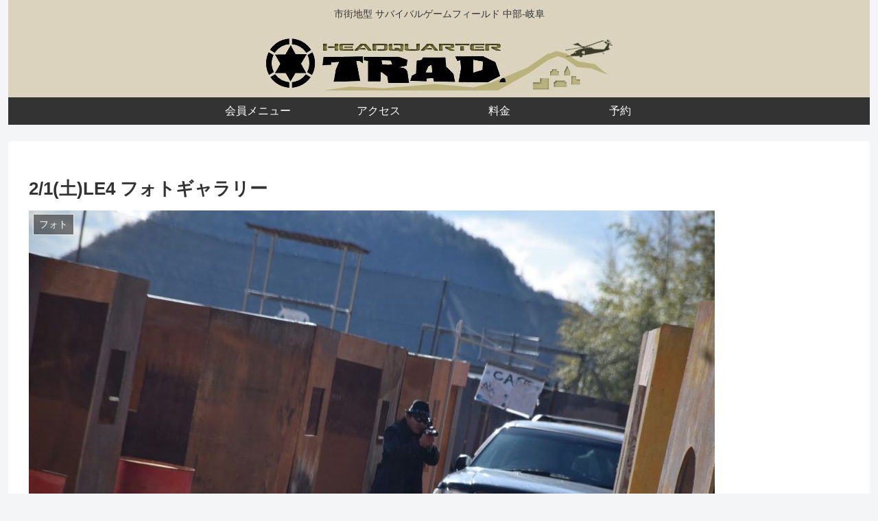

--- FILE ---
content_type: text/css
request_url: https://hqt.jp/trad/wp-content/plugins/mts-simple-booking/css/mtssb-front.css?ver=6.9&fver=20220120093800
body_size: 2329
content:
@charset "utf-8";

* {
	margin: 0;
	padding: 0;
}

/* 月間予約カレンダー、複合カレンダー、時間割カレンダー、リストカレンダー、ミックスカレンダー、月リストカレンダー */
.list-monthly-calendar,
.mix-calendar,
.list-calendar,
.timetbale-calendar,
.multiple-calendar,
.monthly-calendar {
	clear: both;
	font-family: sans-serif;
	margin-bottom: 1.5rem;
}

.list-calendar h3,
.timetable-calendar h3,
.multiple-calendar h3,
.monthly-calendar h3 {
	font-size: 1.1rem;
	margin: 0.5rem 0;
}

.list-monthly-calendar table,
.mix-calendar table,
.timetable-calendar table,
.multiple-calendar table,
.monthly-calendar table {
	width: 98%;
}

.calendar-caption {
	font-size: 1.2rem;
	text-align: center;
}

.mix-calendar th, .mix-calendar td,
.timetable-calendar th, .timetable-calendar td,
.multiple-calendar th, .multiple-calendar td,
.monthly-calendar th, .monthly-calendar td {
	text-align: center;
	width: 14%;
}

.mix-calendar th,
.timetable-calendar th,
.multiple-calendar th,
.monthly-calendar th {
	font-size: 1.1rem;
	font-weight: bold;
}

.list-calendar table {
	width: auto;
}

.list-monthly-calendar th, .list-monthly-calendar td,
.list-calendar th, .list-calendar td {
	border: 1px solid #dddddd;
	text-align: center;
}

.list-monthly-calendar th,
.list-calendar th {
	font-size: 1.1em;
	padding: 0.6em 1em;
}

.list-monthly-calendar td,
.list-calendar td {
	text-align: center;
	font-size: 1.1em;
	padding: 0.6em;
}

.list-header.sun,
.mix-calendar .header-row .sun,
.week-title.sun,
.day-box.sun .day-number {
	color: #ff6347;
}

.list-header.sat,
.mix-calendar .header-row .sat,
.week-title.sat,
.day-box.sat .day-number {
	color: #4169e1;
}

.list-header.holiday,
.list-box.holiday,
.day-box.holiday .day-number {
	color: #ff6347;
}

caption.holiday, caption.sun {
    color: #ff6347;
}

caption.sat {
    color: #4169e1;
}

.mix-calendar td,
.multiple-calendar td,
.monthly-calendar td {
	padding: 6px 0;
}

.day-box.no-day {
	background-color: #f0f0f0;
}

.day-box.today {
	background-color: #ffffe0;
}

.monthly-prev-next {
	font-size: 1rem;
    width: 98%;
}

.monthly-prev {
	float: left;
}

.monthly-next {
	float: right;
}

.calendar-time-mark,
.calendar-mark {
	color: #888888;
	font-size: 1rem;
}

.calendar-mark .article-name {
	font-family: sans-serif;
}

.calendar-time-disable {
	color: #888888;
	font-size: 1.4rem;
}

.calendar-time-mark {
	line-height: 1.5rem;
}

.calendar-time-mark .time-string {
	font-size: 0.8rem;
}

.calendar-mark .article-name {
	font-size: 1rem;
}

/* ウィジェットのミックスカレンダー */
.mix-widget-calendar table {
    margin: 1em;
    width: 90%;
}

.mix-widget-calendar .monthly-prev-next {
    margin: 1em;
    width: 90%;
}

.mix-widget-calendar caption {
    text-align: center;
}

.mix-widget-calendar th, .mix-widget-calendar td {
    border-bottom: 1px solid #dddddd;
    padding-bottom: 0.2em;
    text-align: center;
    width: 14%;
}

.mix-widget-calendar .day-number {
    margin: 0.5em 0 0.2em;
}

.mix-widget-calendar .header-row .sun {
    color: #ff6347;
}

.mix-widget-calendar .header-row .sat {
    color: #4169e1;
}

.mix-widget-calendar .schedule-note {
    font-size: 0.5em;
}

/* 指定日予約状況表示 */
.day-calendar {
	font-family: sans-serif;
	margin-bottom: 1.5rem;
}

.day-calendar h3 {
	font-size: 1.1rem;
	margin: 10px 0;
}

.day-calendar table {
	border: none;
	border-collapse: separate;
	border-spacing: 1px 5px;
	width: 80%;
}

.day-calendar th,
.day-calendar td {
	font-size: 1rem;
	text-align: center;
	padding: 0;
	vertical-align: middle;
	width: 50%;
}

th.day-left {
	-moz-border-radius-topleft: 10px;
	-moz-border-radius-bottomleft: 10px;
	border-top-left-radius: 10px;
	border-bottom-left-radius: 10px;
	border: 1px solid #dddddd;
	line-height: 2.5rem;
}

th.day-right {
	-moz-border-radius-topright: 10px;
	-moz-border-radius-bottomright: 10px;
	border-top-right-radius: 10px;
	border-bottom-right-radius: 10px;
	border: 1px solid #dddddd;
}

td.day-right {
	-moz-border-radius-topright: 10px;
	-moz-border-radius-bottomright: 10px;
	border-top-right-radius: 10px;
	border-bottom-right-radius: 10px;
	border: 1px solid #dddddd;
	font-size: 1.5rem;
}

a.booking-timelink {
	display: block;
}

/* ミックスカレンダーデイリー */
.day-mix-calendar {
    font-family: sans-serif;
    margin-bottom: 1.5rem;
}

.day-mix-calendar table {

    width: 98%;
}

.day-mix-calendar .article-name {
    width: 20%;
}

.day-mix-calendar .schedule-note {
    width: 15%;
}

.day-mix-calendar th, .day-mix-calendar td {
    border: 1px solid #dddddd;
    font-size: 1rem;
    text-align: center;
/*    padding: 0; */
    vertical-align: middle;
}

.mix-dayrow.space-line {
    border-left-style: none;
    border-right-style: none;
    border-top-style: none;
    height: 1rem;
}



/* 時間割選択 */
.mtssb-timetable-form {
    margin: 1em 0;
}

.timetable-select {
	margin-right: 0.5em;
	font-size: 1.2em;
	padding: 2px;
	vertical-align: middle;
}

.select-timetable input {
	padding: 0.1em 0.5em;
	font-size: 0.9em;
}

/* 予約フォーム */
.content-form {
	margin-bottom: 1rem;
}

.content-form .form-message {
	background-color: #ffffe0;
	border: 1px solid #e6db55;
	border-radius: 0.3em;
	margin-bottom: 1rem;
	padding: 0.5rem;
	width: 99%;
}

.content-form .form-message.error {
	background-color: #ffebe8;
	border: 1px solid #f08080;
}

.form-message.error {
	color: red;
}

.content-form fieldset {
	border: 1px solid #dddddd;
	padding: 10px 0 0 10px;
	margin: 0 0 1.5rem 0;
	width: 98%;
}

.content-form legend {
	font-size: 1.1rem;
	font-weight: bold;
	padding: 0 5px;
}

.content-form table {
	border: none;
	border-collapse: separate;
	border-spacing: 5px;
	margin: 0 0 5px 0;
	width: 99%;
}

.content-form th,
.content-form td {
	border-top: none;
	border-right: 1px solid #dddddd;
	border-bottom: 1px solid #dddddd;
	border-left: none;
	padding: 2px;
	vertical-align: middle;
}

.content-form th {
	font-size: 1rem;
	line-height: 2.2rem;
	padding-right: 10px;
	text-align: right;
	vertical-align: top;
	width: 30%;
}

.content-form td {
	font-size: 0.9rem;
}

.content-form input,
.content-form textarea {
	padding: 3px;
	margin-bottom: 3px;
	font-size: 1rem;
}

.content-form button {
	padding: 3px 7px;
}

.content-text.small {
	width: 3rem;
}

.content-text.small-medium {
    width: 25%;
}

.content-text.medium {
	width: 48%;
}

.content-text.fat {
	width: 95%;
}

.input-number {
	float: left;
	margin-right: 1rem;
	text-align: center;
}

input.right {
	text-align: right;
}

.content-form .error-message {
	clear: both;
	color: red;
}

.content-form .required {
	color: red;
}

.content-form .unit-price {
	clear: both;
}

/* Ver.1.34.2 オプション選択肢料金非表示設定 */
.content-form .unit-price.check,
.content-form .unit-price.radio,
.content-form .unit-price.select {
	display: none;
}

.content-form .booking-seimei {
	display: inline-block;
	text-align: center;
	width: 3rem;
}

/* 予約フォーム料金表 */
.bill-details td {
	padding-right: 0.5rem;
}

.bill-details td.bill-number {
	text-align: center;
}

.bill-details td.bill-unit,
.bill-details td.bill-cost {
	text-align: right;
}

.bill-total, .bill-tax {
	padding-right: 1.5rem;
	text-align: right;
}

/* 予約フォーム　同意書　送信ボタン */
#terms-conditions,
#accedence-box,
#button-message {
	margin: 1rem 0;
}

#action-button {
	position: relative;
	text-align: center;
}

#action-button-cover {
	position: absolute;
	top: 0;
	height: 100%;
	width: 100%;
	background-color: #ffffff;
	filter: alpha(opacity=60);
	opacity: 0.6;
	-moz-opacity: 0.6;
}


/* 予約フォーム オプション表示項目 */
.content-form input.booking-option-number {
	text-align: right;
	width: 3rem;
}

.content-form label.field-item {
	margin-right: 0.4rem;
}

.content-form label.field-item input {
	margin-right: 0.15rem;
}

.content-form select {
	font-size: 1rem;
	padding: 0.1rem 0.15rem;
}

/* 予約確認 キャンセル */
th.subscription-header {
	text-align: left;
}

.subscription-search {
	text-align: center;
}

.subscription-title {
	font-size: 1.2rem;
}

.subscription-cancel {
	display: block;
	float: right;
}

/* 予約履歴表示ユーザーズページ */
.mtssb-pagination {
    margin-bottom: 1em;
}

/* フロントエンドユーザー登録 */
.content-form .user-name {
    display: inline-block;
    text-align: center;
    width: 2.5em;
}

.content-form dl {
    margin: 0;
}

.content-form dd {
    margin-bottom: 0.4em;
}

.content-form .gender-box {
	margin-right: 0.5em;
	padding-right: 0.2em;
}

.content-form .check-label {
	margin-left: 0.3em;
}
